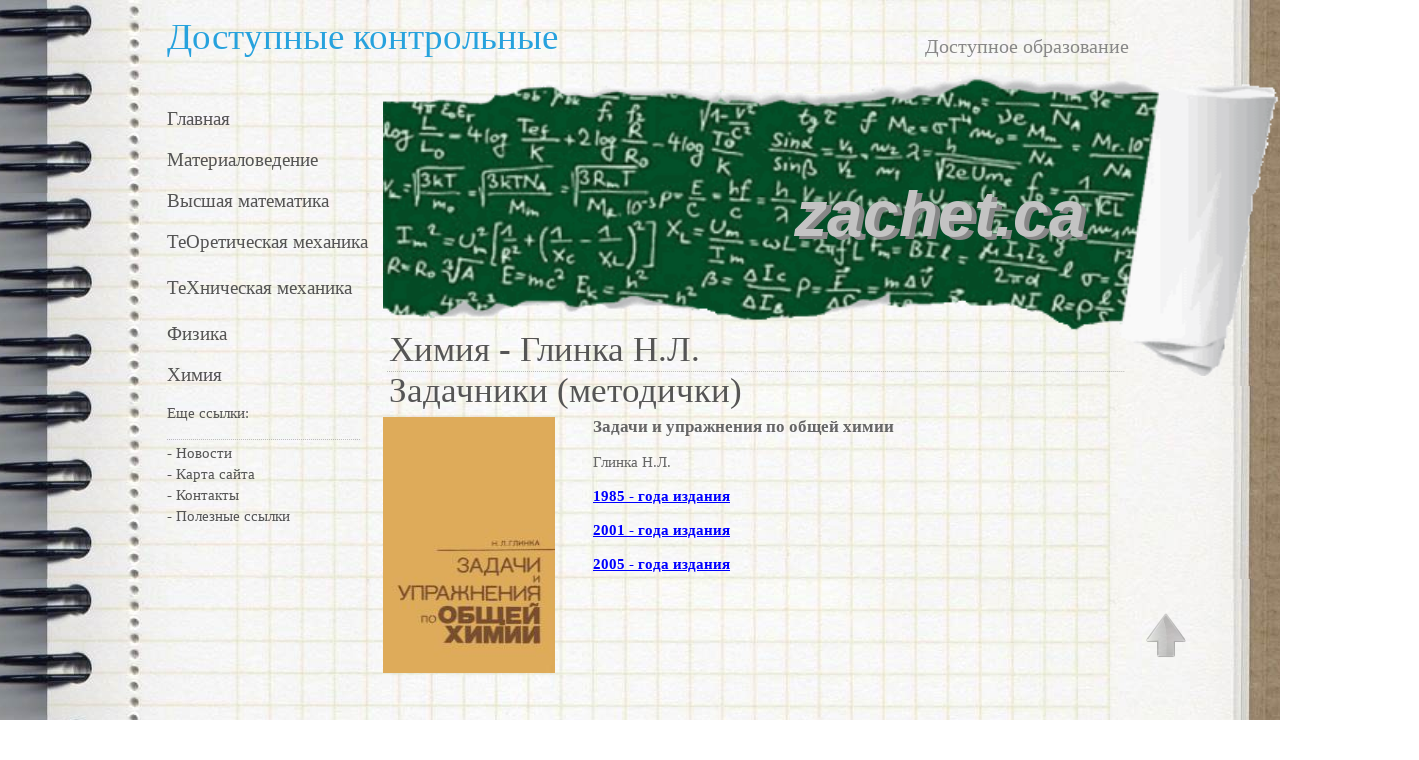

--- FILE ---
content_type: text/html
request_url: http://zachet.ca/ximia/glinka/glinka_glava8.3.php
body_size: 7310
content:
<!DOCTYPE HTML PUBLIC "-//W3C//DTD HTML 4.01 Transitional//EN" "http://www.w3.org/TR/html4/loose.dtd">
<html>
<head>
<meta http-equiv="X-UA-Compatible" content="IE=EmulateIE8">
<meta http-equiv="Content-Language" content="ru">
<meta http-equiv="Content-Type" content="text/html; charset=Windows-1251">
<title>Химия | Глинка Н.Л. - онлайн решебник</title>
<meta name="description" content="Онлайн решебники по химии Глинки Н.Л. - скачайте решение задачи  624 - 640 "3. Составление уравнений окислительно - восстановительных реакций." сразу.">
<meta name="keywords" content="закончить, уравнение, реакции, ионно, молекулярной, форме, решебник, Глинка, сборник, задачник, методичка, химия, бесплатно, скачать, решения, учебник, литература">
<meta name="author" content="Глинка Н.Л.">
<meta name="categories" content="Химия">
<link href="zachet.css" rel="stylesheet" type="text/css">
<link href="glinka_glava8.3.css" rel="stylesheet" type="text/css">
</head>
<body>
<div id="container">
<div id="wb_MasterPage1" style="position:absolute;left:0px;top:0px;width:1276px;height:1159px;z-index:12;">
<div id="wb_Text_1" style="position:absolute;left:24px;top:15px;width:962px;height:43px;z-index:0;">
<span style="color:#27A2DD;font-family:Georgia;font-size:37px;">Доступные контрольные</span></div>
<div id="wb_Text_2" style="position:absolute;left:24px;top:35px;width:962px;height:24px;text-align:right;z-index:1;">
<span style="color:#888888;font-family:Georgia;font-size:20px;">Доступное образование</span></div>
<div id="wb_Text_3" style="position:absolute;left:24px;top:107px;width:202px;height:461px;z-index:2;">
<span style="color:#555555;font-family:Georgia;font-size:19px;line-height:23px;"><a href="./../../index.php" class="pinklink">Главная</a></span><span style="color:#555555;font-family:Georgia;font-size:15px;line-height:18px;"><br><br></span><span style="color:#555555;font-family:Georgia;font-size:19px;line-height:23px;"><a href="./../../materialovedenie/materialovedenie.php" class="pinklink">Материаловедение</a></span><span style="color:#555555;font-family:Georgia;font-size:15px;line-height:18px;"><br><br></span><span style="color:#555555;font-family:Georgia;font-size:19px;line-height:23px;"><a href="./../../mathematic/mathematic.php" class="pinklink">Высшая математика</a></span><span style="color:#555555;font-family:Georgia;font-size:15px;line-height:18px;"><br><br></span><span style="color:#555555;font-family:Georgia;font-size:19px;line-height:23px;"><a href="./../../termech/termech.php" class="pinklink">ТеОретическая механика</a><br><br><a href="./../../tehmech/tehmech.php" class="pinklink">ТеХническая механика</a><br></span><span style="color:#555555;font-family:Georgia;font-size:15px;line-height:23px;"><br></span><span style="color:#555555;font-family:Georgia;font-size:19px;line-height:23px;"><a href="./../../phisic/phisic.php" class="pinklink">Физика</a></span><span style="color:#555555;font-family:Georgia;font-size:15px;line-height:18px;"><br>&nbsp;&nbsp; <br></span><span style="color:#555555;font-family:Georgia;font-size:19px;line-height:23px;"><a href="./../ximia.php" class="pinklink">Химия</a>&nbsp; </span><span style="color:#555555;font-family:Georgia;font-size:15px;line-height:18px;"><br><br>Еще ссылки:<br></span><span style="color:#555555;font-family:Georgia;font-size:15px;line-height:21px;"><br>- Новости&nbsp; <br><a href="./../../map.php" class="pinklink">- Карта сайта</a>&nbsp; <br><a href="./../../OC.php" class="pinklink">- Контакты</a><br><a href="./../../links.php" class="pinklink">- Полезные ссылки</a></span></div>
<div id="wb_Line_1" style="position:absolute;left:20px;top:435px;width:194px;height:1px;z-index:3;">
<img src="images/img0001.png" id="Line_1" alt=""></div>
<div id="wb_Image1_1" style="position:absolute;left:240px;top:67px;width:901px;height:309px;z-index:4;">
<img src="images/img0009.png" id="Image1_1" alt=""></div>
<div id="wb_Text_6" style="position:absolute;left:657px;top:179px;width:410px;height:74px;z-index:5;">
<span style="color:#878787;font-family:Arial;font-size:64px;"><strong><em>zachet.ca</em></strong></span></div>
<div id="wb_Text_5" style="position:absolute;left:652px;top:176px;width:410px;height:74px;z-index:6;">
<span style="color:#C3C3C3;font-family:Arial;font-size:64px;"><strong><em>zachet.ca</em></strong></span></div>
<!-- liveinternet -->
<div id="Html_1" style="position:absolute;left:35px;top:609px;width:100px;height:24px;z-index:7">
<!--LiveInternet counter--><script type="text/javascript"><!--
document.write("<a href='http://www.liveinternet.ru/click' "+
"target=_blank><img src='//counter.yadro.ru/hit?t26.1;r"+
escape(document.referrer)+((typeof(screen)=="undefined")?"":
";s"+screen.width+"*"+screen.height+"*"+(screen.colorDepth?
screen.colorDepth:screen.pixelDepth))+";u"+escape(document.URL)+
";h"+escape(document.title.substring(0,80))+";"+Math.random()+
"' alt='' title='LiveInternet: показано число посетителей за"+
" сегодня' "+
"border='0' width='88' height='15'><\/a>")
//--></script><!--/LiveInternet--></div>
<!-- Yandex.Metrika -->
<div id="Html_4" style="position:absolute;left:35px;top:718px;width:100px;height:54px;z-index:8">
<!-- Yandex.Metrika counter -->
<script type="text/javascript">
(function (d, w, c) {
    (w[c] = w[c] || []).push(function() {
        try {
            w.yaCounter18281149 = new Ya.Metrika({id:18281149,
                    clickmap:true,
                    trackLinks:true,
                    accurateTrackBounce:true});
        } catch(e) { }
    });

    var n = d.getElementsByTagName("script")[0],
        s = d.createElement("script"),
        f = function () { n.parentNode.insertBefore(s, n); };
    s.type = "text/javascript";
    s.async = true;
    s.src = (d.location.protocol == "https:" ? "https:" : "http:") + "//mc.yandex.ru/metrika/watch.js";

    if (w.opera == "[object Opera]") {
        d.addEventListener("DOMContentLoaded", f);
    } else { f(); }
})(document, window, "yandex_metrika_callbacks");
</script>
<noscript><div><img src="//mc.yandex.ru/watch/18281149" style="position:absolute; left:-9999px;" alt="" /></div></noscript>
<!-- /Yandex.Metrika counter --></div>
<!-- Google analytics -->
<div id="Html17" style="position:absolute;left:35px;top:771px;width:100px;height:53px;z-index:9">
<!-- Google analytics -->
<script type="text/javascript">

  var _gaq = _gaq || [];
  _gaq.push(['_setAccount', 'UA-45826285-1']);
  _gaq.push(['_trackPageview']);

  (function() {
    var ga = document.createElement('script'); ga.type = 'text/javascript'; ga.async = true;
    ga.src = ('https:' == document.location.protocol ? 'https://ssl' : 'http://www') + '.google-analytics.com/ga.js';
    var s = document.getElementsByTagName('script')[0]; s.parentNode.insertBefore(ga, s);
  })();

</script>
<!-- Google analytics --></div>
<!-- Онлайн-консультант -->
<div id="Html_51" style="position:absolute;left:9px;top:952px;width:100px;height:100px;z-index:10">
<!-- Cleversite chat button -->
	<script type='text/javascript'>
		(function() { 
			var s = document.createElement('script');
			s.type = 'text/javascript'; 
			s.async = true; 
			s.charset = 'utf-8';	
			s.src = '//cleversite.ru/cleversite/widget_new.php?supercode=1&referer_main='+encodeURIComponent(document.referrer)+'&clid=24653reiik&siteNew=32540'; 
			var ss = document.getElementsByTagName('script')[0]; 
			ss.parentNode.insertBefore(s, ss); 
		})(); 
	</script>
<!-- / End of Cleversite chat button --></div>
<!-- кнопка наверх -->
<div id="Html7474" style="position:absolute;left:1176px;top:1059px;width:100px;height:100px;z-index:11">
<script language="JavaScript" type="text/javascript">
$(function() {
 $.fn.scrollToTop = function() {
  $(this).hide().removeAttr("href");
  if ($(window).scrollTop() >= "250") $(this).fadeIn("slow")
  var scrollDiv = $(this);
  $(window).scroll(function() {
   if ($(window).scrollTop() <= "250") $(scrollDiv).fadeOut("slow")
   else $(scrollDiv).fadeIn("slow")
  });
  $(this).click(function() {
   $("html, body").animate({scrollTop: 0}, "slow")
  })
 }
});
 
$(function() {
 $("#Go_Top").scrollToTop();
});
</script>

<a href="#" id='Go_Top'><img alt="up" src="http://zachet.ca/termech/kepe/images/top.png"></a></div>
</div>
<div id="wb_Text4" style="position:absolute;left:246px;top:329px;width:763px;height:82px;z-index:13;">
<span style="color:#555555;font-family:Georgia;font-size:35px;">Химия - Глинка Н.Л.<br>Задачники (методички)</span></div>
<div id="wb_Line2" style="position:absolute;left:240px;top:367px;width:738px;height:1px;z-index:14;">
<img src="images/img7773.png" id="Line2" alt=""></div>
<div id="wb_Line5" style="position:absolute;left:242px;top:912px;width:738px;height:1px;z-index:15;">
<img src="images/img7774.png" id="Line5" alt=""></div>
<div id="wb_Text12" style="position:absolute;left:248px;top:919px;width:763px;height:41px;z-index:16;">
<span style="color:#555555;font-family:Georgia;font-size:35px;">Решебник</span></div>
<div id="wb_Text14" style="position:absolute;left:247px;top:965px;width:750px;height:18px;text-align:justify;z-index:17;">
<span style="color:#000000;font-family:Georgia;font-size:15px;">Онлайн решебник по химии задачника Глинки Н.Л. &quot;Задачи и упражнения по общей химии&quot;.:</span></div>
<div id="wb_Text1" style="position:absolute;left:249px;top:1102px;width:750px;height:2661px;z-index:18;">
<span style="color:#000000;font-family:Georgia;font-size:20px;"><strong><u>Глава 8.</u> Окислительно-восстановительные реакции. <br>&nbsp;&nbsp; &nbsp;&nbsp; &nbsp;&nbsp; &nbsp;&nbsp; &nbsp;&nbsp; &nbsp;&nbsp; <sub> </sub>Основы электрохимии.<br></strong></span><span style="color:#000000;font-family:Georgia;font-size:15px;"><br></span><span style="color:#808080;font-family:Georgia;font-size:15px;"><strong><a href="./glinka_glava8.1.php#GO">1. (Задачи </a></strong></span><span style="color:#000000;font-family:Georgia;font-size:15px;"><strong><a href="./glinka_glava8.1.php#GO">608-618) Степень окисленности. Окисление и восстановление.</a></strong></span><span style="color:#808080;font-family:Georgia;font-size:15px;"><strong><br><a href="./glinka_glava8.2.php#GO">2. (Задачи </a></strong></span><span style="color:#000000;font-family:Georgia;font-size:15px;"><strong><a href="./glinka_glava8.2.php#GO">619-623) Окислители и восстановители.</a></strong></span><span style="color:#808080;font-family:Georgia;font-size:15px;"><strong><br><a href="./glinka_glava8.3.php#GO">3. (Задачи </a></strong></span><span style="color:#000000;font-family:Georgia;font-size:15px;"><strong><a href="./glinka_glava8.3.php#GO">624-640) Составление уравнений окислительно - восстановительных реакций.</a></strong></span><span style="color:#808080;font-family:Georgia;font-size:15px;"><strong><br><a href="./glinka_glava8.4.php#GO">4. (Задачи </a></strong></span><span style="color:#000000;font-family:Georgia;font-size:15px;"><strong><a href="./glinka_glava8.4.php#GO">641-649) Эквиваленты окислителей и восстановителей.</a></strong></span><span style="color:#808080;font-family:Georgia;font-size:15px;"><strong><br><a href="./glinka_glava8.5.php#GO">5. (Задачи </a></strong></span><span style="color:#000000;font-family:Georgia;font-size:15px;"><strong><a href="./glinka_glava8.5.php#GO">650-671) Химические источники электрической энергии. Электродные потенциалы.</a></strong></span><span style="color:#808080;font-family:Georgia;font-size:15px;"><strong><br><a href="./glinka_glava8.6.php#GO">6. (Задачи </a></strong></span><span style="color:#000000;font-family:Georgia;font-size:15px;"><strong><a href="./glinka_glava8.6.php#GO">672-685) Направление протекания окислительно - восстановительных реакций.</a><br><a href="./glinka_glava8.7.php#GO">7. (Задачи 686-715) Электролиз.</a><br></strong><br><br></span><span style="color:#000000;font-family:Georgia;font-size:16px;"><strong>3. <u>(Задачи 624-640) Составление уравнений окислительно - восстановительных реакций.<br></u></strong></span><span style="color:#000000;font-family:Georgia;font-size:15px;"><strong><br></strong></span><span style="color:#000000;font-family:'Times New Roman';font-size:16px;"><strong><br><a href="https://zachetca.exaccess.com/digiseller/detail/2132790" target="_blank" title="Решение задачи 624 сборника по общей химии Глинка Н.Л.&nbsp; ">624.</a></strong> Составить уравнения полуреакций окисления и восстановления для следующих реакций и определить, в каких случаях водород служит окислителем и в каких - восстановителем:<br>а) 2Al+6HCl=2AlCl<sub>3</sub>+3H<sub>2<br></sub>б) 2H<sub>2</sub>+O<sub>2</sub>=2H<sub>2</sub>O<br>в) 2Na+2H<sub>2</sub>O=NaOH+H<sub>2<br></sub>г) BaH<sub>2</sub>+2H<sub>2</sub>O=Ba(OH)<sub>2</sub>+2H<sub>2<br></sub><br><strong><a href="https://zachetca.exaccess.com/digiseller/detail/2132791" target="_blank" title="Решение задачи 625 сборника по общей химии Глинка Н.Л.&nbsp; ">625.</a></strong> Составить уравнения полуреакций окисления или восстановления с учетом кислотности среды:<br>а) кислая среда<br>NO<sub>3</sub>>NO<sub>2<br></sub>MnO<sub>4</sub><sup>-</sup>>Mn<sup>2+<br></sup>Cr<sup>3+</sup>>Cr<sub>2</sub>O<sub>7</sub><sup>2-<br></sup>б) нейтральная среда<br>NO<sub>2</sub><sup>-</sup>>NO<sub>3</sub><sup>-<br></sup>MnO<sub>4</sub><sup>-</sup>>MnO<sub>2<br></sub>SO<sub>3</sub><sup>2-</sup>>SO<sub>4</sub><sup>2-<br></sup>в) щелочная среда<br>CrO<sub>2</sub><sup>-</sup>>CrO<sub>4</sub><sup>2-<br></sup>Al>AlO<sub>2</sub><sup>-<br></sup>NO<sub>3</sub><sup>-</sup>>NH<sub>3<br></sub><br><strong><a href="https://zachetca.exaccess.com/digiseller/detail/2132792" target="_blank" title="Решение задачи 626 сборника по общей химии Глинка Н.Л.&nbsp; ">626.</a></strong> Закончить уравнения реакций:<br>а) Mn(OH)<sub>2</sub>+Cl<sub>2</sub>+KOH=MnO<sub>2</sub>+<br>б) MnO<sub>2</sub>+O<sub>2</sub>+KOH=K<sub>2</sub>MnO<sub>4</sub>+<br>в) FeSO<sub>4</sub>+Br<sub>2</sub>+H<sub>2</sub>SO<sub>4</sub>=<br>г) NaAsO<sub>2</sub>+I<sub>2</sub>+NaOH=Na<sub>3</sub>AsO<sub>4</sub>+<br><br><strong><a href="https://zachetca.exaccess.com/digiseller/detail/2132793" target="_blank" title="Решение задачи 627 сборника по общей химии Глинка Н.Л.">627.</a></strong> Закончить уравнения реакций, в которых окислителем служит концентрированная азотная кислота:<br>а) C+HNO<sub>3</sub>>CO<sub>2</sub>+<br>б) Sb+HNO<sub>3</sub>>HSbO<sub>3</sub>+<br>в) Bi+HNO<sub>3</sub>>Bi(NO<sub>3</sub>)<sub>3</sub>+<br>г) PbS+HNO<sub>3</sub>>PbSO<sub>4</sub>+NO<sub>2</sub>+<br><br><strong><a href="https://zachetca.exaccess.com/digiseller/detail/2132794" target="_blank" title="Решение задачи 628 сборника по общей химии Глинка Н.Л.&nbsp; ">628.</a></strong> Закончить уравнения реакций, в которых окислителем служит концентрированная серная кислота:<br>а) HBr+H<sub>2</sub>SO<sub>4</sub>>Br<sub>2</sub>+<br>б) S+H<sub>2</sub>SO<sub>4</sub>>SO<sub>2</sub>+<br>в) Mg+H<sub>2</sub>SO<sub>4</sub>>MgSO<sub>4</sub>+<br><br><strong><a href="https://zachetca.exaccess.com/digiseller/detail/2132796" target="_blank" title="Решение задачи 629 сборника по общей химии Глинка Н.Л.">629.</a></strong> Закончить уравнения реакций:<br>а) KI+Fe<sub>2</sub>(SO<sub>4</sub>)<sub>3</sub>>I<sub>2</sub>+<br>б) KI+CuCl<sub>2</sub>>CuCl+<br>в) SnCl<sub>2</sub>+HgCl<sub>2</sub>>Hg<sub>2</sub>Cl<sub>2</sub>+<br><br><strong><a href="https://zachetca.exaccess.com/digiseller/detail/2132797" target="_blank" title="Решение задачи 630 сборника по общей химии Глинка Н.Л.&nbsp; ">630.</a></strong> Закончить уравнения реакций, в которых окислитель (или восстановитель) дополнительно расходуется на связывание продуктов реакции:<br>а) HBr+KMnO<sub>4</sub>>MnBr<sub>2</sub>+<br>б) HCl+CrO<sub>3</sub>>Cl<sub>2</sub>+<br>в) NH<sub>3</sub>(избыток)+Br<sub>2</sub>>N<sub>2</sub>+<br>г) Cu<sub>2</sub>O+HNO<sub>3</sub>>NO+<br><br><strong><a href="https://zachetca.exaccess.com/digiseller/detail/2132798" target="_blank" title="Решение задачи 631 сборника по общей химии Глинка Н.Л.&nbsp; ">631.</strong> </a>Закончить уравнения реакций, написать уравнения в ионно-молекулярной форме:<br>а) K<sub>2</sub>S+K<sub>2</sub>MnO<sub>4</sub>+H<sub>2</sub>O>S+<br>б) NO<sub>2</sub>+KMnO<sub>4</sub>+H<sub>2</sub>O>KNO<sub>3</sub>+<br>в) KI+K<sub>2</sub>Cr<sub>2</sub>O<sub>7</sub>+H<sub>2</sub>SO<sub>4</sub>>I<sub>2</sub>+<br>г) Ni(OH)<sub>2</sub>+NaClO+H<sub>2</sub>O>Ni(OH)<sub>3</sub>+<br>д) Zn+H<sub>3</sub>AsO<sub>3</sub>+H<sub>2</sub>SO<sub>4</sub>>AsH<sub>3</sub>+<br><br><strong><a href="https://zachetca.exaccess.com/digiseller/detail/2132808" target="_blank" title="Решение задачи 632 сборника по общей химии Глинка Н.Л.">632.</a></strong> Закончить уравнения реакций, указать, какую роль играет в каждом случае пероксид водорода:<br>а) PbS+H<sub>2</sub>O<sub>2</sub>><br>б) HOCl+H<sub>2</sub>O<sub>2</sub>>HCl+<br>в) KI+H<sub>2</sub>O<sub>2</sub>><br>г) KMnO<sub>4</sub>+H<sub>2</sub>O<sub>2</sub>>MnO<sub>2</sub>+<br>д) I<sub>2</sub>+H<sub>2</sub>O<sub>2</sub>>HIO<sub>3</sub>+<br>е) PbO<sub>2</sub>+H<sub>2</sub>O<sub>2</sub>>O<sub>2</sub>+<br><br><strong><a href="https://zachetca.exaccess.com/digiseller/detail/2132809" target="_blank" title="Решение задачи 633 сборника по общей химии Глинка Н.Л.">633.</a></strong> Закончить уравнения реакций. Обратить внимание на окислительно-восстановительную двойственность элементов, находящихся в промежуточной степени окисленности:<br>а) KI+KNO<sub>2</sub>+CH<sub>3</sub>COOH>NO+<br>KMnO<sub>4</sub>+KNO<sub>2</sub>+H<sub>2</sub>SO<sub>4</sub>>KNO<sub>3</sub>+<br>б) H<sub>2</sub>SO<sub>3</sub>+Cl<sub>2</sub>+H<sub>2</sub>O>H<sub>2</sub>SO<sub>4</sub>+<br>H<sub>2</sub>SO<sub>3</sub>+H<sub>2</sub>S>S+<br>в) Na<sub>2</sub>S<sub>2</sub>O<sub>3</sub>+I<sub>2</sub>>Na<sub>2</sub>S<sub>4</sub>O<sub>6</sub>+<br>Cl<sub>2</sub>+I<sub>2</sub>+H<sub>2</sub>O>HIO<sub>3</sub>+<br><br><strong><a href="https://zachetca.exaccess.com/digiseller/detail/2132810" target="_blank" title="Решение задачи 634 сборника по общей химии Глинка Н.Л.">634.</a></strong> Закончить уравнения реакций самоокисления-самовосстановления (диспропорционирования):<br>а) I<sub>2</sub>+Ba(OH)<sub>2</sub>>Ba(IO<sub>3</sub>)<sub>2</sub>+<br>б) K<sub>2</sub>SO<sub>3</sub>>K<sub>2</sub>S+<br>в) HClO<sub>3</sub>>ClO<sub>2</sub>+<br>г) P<sub>2</sub>O<sub>3</sub>+H<sub>2</sub>O>PH<sub>3</sub>+<br>д) P+KOH+H<sub>2</sub>O>KH<sub>2</sub>PO<sub>2</sub>+PH<sub>3</sub><br>е) Te+KOH>K<sub>2</sub>TeO<sub>3</sub>+<br><br><strong><a href="https://zachetca.exaccess.com/digiseller/detail/2132811" target="_blank" title="Решение задачи 635 сборника по общей химии Глинка Н.Л.&nbsp; ">635.</a></strong> Закончить уравнения реакций внутримолекулярного окисления-восстановления. Какой атом или ион выполняет в каждом случае роль окислителя, какой - восстановителя?<br>а) CuI<sub>2</sub>>CuI+I<sub>2</sub><br>б) Pb(NO<sub>3</sub>)<sub>2</sub>>PbO+NO<sub>2</sub>+<br>в) KClO<sub>3</sub>>KCl+<br>г) NH<sub>4</sub>NO<sub>2</sub>>N<sub>2</sub>+<br>д) KMnO<sub>4</sub>>K<sub>2</sub>MnO<sub>4</sub>+MnO<sub>2</sub>+<br><br><strong><a href="https://zachetca.exaccess.com/digiseller/detail/2132813" target="_blank" title="Решение задачи 636 сборника по общей химии Глинка Н.Л.">636.</a></strong> Закончить уравнения реакций, учитывая, что восстановитель содержит два окисляющихся элемента:<br>а) Cu<sub>2</sub>S+HNO<sub>3</sub>(конц.)>H<sub>2</sub>SO<sub>4</sub>+<br>б) FeS<sub>2</sub>+O<sub>2</sub>><br>в) FeO·Cr<sub>2</sub>O<sub>3</sub>+K<sub>2</sub>CO<sub>3</sub>+O<sub>2</sub>>K<sub>2</sub>CrO<sub>4</sub>+Fe<sub>2</sub>O<sub>3</sub>+<br>г) FeSO<sub>3</sub>+KMnO<sub>4</sub>+H<sub>2</sub>SO<sub>4</sub>>Fe<sub>2</sub>(SO<sub>4</sub>)<sub>3</sub>+<br><br><strong><a href="https://zachetca.exaccess.com/digiseller/detail/2132814" target="_blank" title="Решение задачи 637 сборника по общей химии Глинка Н.Л.">637.</a></strong> Закончить уравнения реакций, записать их в молекулярной форме:<br>а) C<sub>2</sub>O<sub>4</sub><sup>2-</sup>+I<sub>2</sub>>CO<sub>2</sub>+<br>б) BiO<sub>3</sub><sup>-</sup>+Cr<sup>3+</sup>+H<sup>+</sup>>Bi<sup>3+</sup>+Cr<sub>2</sub>O<sub>7</sub><sup>2-</sup>+<br>в) SeO<sub>3</sub><sup>2-</sup>+I<sup>-</sup>+H<sub>2</sub>O>Se+<br>г) IO<sub>3</sub><sup>-</sup>+SO<sub>2</sub>+H<sub>2</sub>O><br><br><strong><a href="https://zachetca.exaccess.com/digiseller/detail/2132817" target="_blank" title="Решение задачи 638 сборника по общей химии Глинка Н.Л.&nbsp; ">638.</a></strong> Закончить уравнения реакций, записать их в молекулярной форме:<br>а) MnO<sub>4</sub><sup>-</sup>+I<sup>-</sup>+H<sub>2</sub>O><br>б) HPO<sub>3</sub><sup>2-</sup>+Hg<sup>2+</sup>+H<sub>2</sub>O>Hg+<br>в) P+IO<sub>3</sub><sup>-</sup>+OH<sup>-</sup>><br>г) PCl<sub>3</sub>+ClO<sub>3</sub><sup>-</sup>+H<sub>2</sub>O><br>д) AsO<sub>3</sub><sup>3-</sup>+I<sub>2</sub>+H<sub>2</sub>O>AsO<sub>4</sub><sup>3-</sup>+<br>е) Bi<sup>3+</sup>+Br<sub>2</sub>+OH<sup>-</sup>>BiO<sub>3</sub><sup>-</sup>+<br>ж) Sb<sup>3+</sup>+Zn+H<sup>+</sup>>SbH<sub>3</sub>+<br><br><strong><a href="https://zachetca.exaccess.com/digiseller/detail/2132818" target="_blank" title="Решение задачи 639 сборника по общей химии Глинка Н.Л.">639.</a></strong> Закончить уравнения реакций, записать их в ионно-молекулярной форме:<br>а) FeSO<sub>4</sub>+O<sub>2</sub>+H<sub>2</sub>O><br>б) P+KMnO<sub>4</sub>+H<sub>2</sub>O>KH<sub>2</sub>PO<sub>4</sub>+K<sub>2</sub>HPO<sub>4</sub>+<br>в) Mn(NO<sub>3</sub>)<sub>2</sub>+NaBiO<sub>3</sub>+HNO<sub>3</sub>>HMnO<sub>4</sub>+<br>г) FeS<sub>2</sub>+HNO<sub>3</sub>(конц.)>H<sub>2</sub>SO<sub>4</sub>+<br>д) (NH<sub>4</sub>)<sub>2</sub>Cr<sub>2</sub>O<sub>7</sub>>N<sub>2</sub>+<br><br><strong><a href="https://zachetca.exaccess.com/digiseller/detail/2132819" target="_blank" title="Решение задачи 640 сборника по общей химии Глинка Н.Л.">640.</a></strong> Закончить уравнения реакций, записать их в ионно-молекулярной форме:<br>а) BiCl<sub>3</sub>+SnCl<sub>2</sub>+KOH>Bi+<br>б) NaClO<sub>3</sub>+H<sub>2</sub>S>H<sub>2</sub>SO<sub>4</sub>+<br>в) KCrO<sub>2</sub>+Br<sub>2</sub>+KOH><br></span><span style="color:#000000;font-family:'Times New Roman';font-size:15px;">г) MnSO<sub>4</sub>+(NH<sub>4</sub>)<sub>2</sub>S<sub>2</sub>O<sub>8</sub>+H<sub>2</sub>SO<sub>4</sub>>HMnO<sub>4</sub>+</span></div>
<div id="wb_bookmark1" style="position:absolute;left:223px;top:709px;width:21px;height:20px;z-index:19;">
<a id="bookmark1" style="visibility:hidden">&nbsp;</a>
</div>
<!-- reklama3 -->
<div id="Html2" style="position:absolute;left:175px;top:707px;width:743px;height:100px;z-index:20">
<!--реклама-->
<br>
<center>
<!--teasernet.com-->

<script type="text/javascript">
var cb264a26657383 = 237275;
var e225b42755b0b5 = 509226;
</script>
<script type="text/javascript" src="http://zachet.ca/teasernet.js"></script>
</center></div>
<div id="wb_m" style="position:absolute;left:246px;top:680px;width:20px;height:23px;z-index:21;">
<a id="m" style="visibility:hidden">&nbsp;</a>
</div>
<div id="wb_GO" style="position:absolute;left:223px;top:1102px;width:18px;height:20px;z-index:22;">
<a id="GO" style="visibility:hidden">&nbsp;</a>
</div>
<!-- glinka_links -->
<div id="Html3" style="position:absolute;left:237px;top:414px;width:678px;height:260px;z-index:23">
<!--реклама-->
<!DOCTYPE HTML PUBLIC "-//W3C//DTD HTML 4.01 Transitional//EN" "http://www.w3.org/TR/html4/loose.dtd">
<html>
<head>
<meta http-equiv="X-UA-Compatible" content="IE=EmulateIE8">
<meta http-equiv="Content-Language" content="ru">
<meta http-equiv="Content-Type" content="text/html; charset=Windows-1251">
<title>Безымянная страница</title>
<style type="text/css">
div#container
{
   width: 994px;
   position: relative;
   margin-top: 0px;
   margin-left: auto;
   margin-right: auto;
   text-align: left;
}
body
{
   text-align: center;
   margin: 0;
   background-color: #FFFFFF;
   color: #000000;
}
</style>
<style type="text/css">
a
{
   color: #0000FF;
   text-decoration: underline;
}
a:visited
{
   color: #800080;
}
a:active
{
   color: #FF0000;
}
a:hover
{
   color: #0000FF;
   text-decoration: underline;
}
</style>
<style type="text/css">
#wb_Text11 
{
   background-color: transparent;
   border: 0px #000000 solid;
   padding: 0;
}
#wb_Text11 div
{
   text-align: justify;
}
</style>
</head>
<body>
<div id="container">

<div id="wb_Image2" style="position:absolute;left:3px;top:3px;width:172px;height:256px;z-index:18;">
<img src="images/glinka.jpg" id="Image2" alt="" border="0" style="width:172px;height:256px;"></div>

<div id="wb_Text11" style="text-align:justify;z-index:0;position:absolute;left:213px;top:3px">
<span style="color:#666666;font-family:Georgia;font-size:17px;"><strong>Задачи и упражнения по общей химии</strong></span><span style="color:#666666;font-family:Georgia;font-size:15px;"><br><br> 
Глинка Н.Л. 
</strong></span><span style="color:#666666;font-family:Georgia;font-size:15px;"><strong><br><br><a href="http://78420.selcdn.ru/Ximia/glinka_zadachnik_1985.djvu" target="_blank">1985 - года издания</a><br><br><a href="http://78420.selcdn.ru/Ximia/glinka_zadachnik_2001.djvu" target="_blank">2001 - года издания</a><br><br><a href="http://78420.selcdn.ru/Ximia/glinka_zadachnik_2005.pdf" target="_blank">2005 - года издания</a><br><br></strong></span></div>

</div>
</body>
</html>


</div>
<div id="wb_Line1" style="position:absolute;left:19px;top:4438px;width:958px;height:1px;z-index:24;">
<img src="images/img7775.png" id="Line1" alt=""></div>
<!-- niz -->
<div id="Html4" style="position:absolute;left:99px;top:4460px;width:944px;height:123px;z-index:25">
<center>
<div id="wb_Text16"><center>
<span style="color:#555555;font-family:Georgia;font-size:12px;">© 2011-2026&nbsp;&nbsp; www.zachet.ca<br> 
<a href="http://zachet.ca/termech/aizenberg/aizenberg.php" class="bluelink">Айзенберг</a> |
<a href="http://zachet.ca/termech/arkusha/arkusha.php" class="bluelink">Аркуша</a> | 
<a href="http://zachet.ca/termech/bat/bat.php" class="bluelink">Бать</a> | 
<a href="http://zachet.ca/termech/berezkin/berezkin.php" class="bluelink">Березкин</a> | 
<a href="http://zachet.ca/termech/brazhnichenko/brazhnicenko.php" class="bluelink">Бражниченко</a> 
<a href="http://zachet.ca/termech/voronkov/voronkov.php" class="bluelink">Воронков</a>  | 
<a href="http://zachet.ca/termech/dievsky/dievsky_s.php" class="bluelink">Диевский</a> | 
<a href="http://zachet.ca/termech/doronin/doronin.php" class="bluelink">Доронин</a> | 
<a href="http://zachet.ca/termech/kepe/kepe_zadachnik.php" class="bluelink">Кепе</a> | 
<a href="http://zachet.ca/termech/kirsanov/kirsanov_reshebnik.php" class="bluelink">Кирсанов</a> | 
<a href="http://zachet.ca/termech/meschersky/meschersky.php" class="bluelink">Мещерский</a> | 
<a href="http://zachet.ca/termech/misurev/misurev.php" class="bluelink">Мисюрев</a> | 
<a href="http://zachet.ca/termech/targ/targ.php" class="bluelink">Тарг</a> | 
<a href="http://zachet.ca/termech/jablonsky/jablonsky.php" class="bluelink">Яблонский</a> <br>| 
<a href="http://zachet.ca/tehmech/setkov/setkov_KR.php" class="bluelink">Сетков</a> |<br>| 
<a href="http://zachet.ca/phisic/volkenshtein/volkenshtein_sbornik.php" target="_self" class="bluelink">Волькенштейн</a> | 
<a href="http://zachet.ca/phisic/irodov/irodov.php" class="bluelink">Иродов</a>| 
<a href="http://zachet.ca/phisic/prokofiev/prokofiev.php" class="bluelink">Прокофьев</a>| 
<a href="http://zachet.ca/phisic/saveliev/saveliev.php" class="bluelink">Савельев</a>| 
<a href="http://zachet.ca/phisic/trofimova/trofimova.php" class="bluelink">Трофимова </a>| 
<a href="http://zachet.ca/phisic/fomina/fomina.php" class="bluelink">Фомина</a> | 
<a href="http://zachet.ca/phisic/chertov/chertov.php" class="bluelink">Чертов</a> | <br>| 
<a href="http://zachet.ca/ximia/glinka/glinka.php" class="bluelink">Глинка</a> | 
<a href="http://zachet.ca/ximia/shimanovich/shimanovich.php" class="bluelink"> Шиманович</a> |<br>| 
<a href="http://zachet.ca/materialovedenie/materialovedenie.php" class="bluelink">Гарбузова</a> |<br>
</span>
</center>
</div>
</center></div>
<!-- Popular -->
<div id="Html6" style="position:absolute;left:336px;top:4100px;width:645px;height:139px;z-index:26">
<div id="wb_Text1">
<span style="color:#555555;font-family:Georgia;font-size:35px;">Популярное на сайте:</span>
</div><br>


<div id="wb_Text3">
<p align="left"><span style="color:#555555;font-family:Georgia;font-size:13px;"><strong>
Решебник сборника задач по теоретической механике <a href="http://zachet.ca/termech/kepe/kepe_zadachnik.php" target="_blank" title="Решебник Кепе">Кепе О.Э.</a><br><br>
Решебник сборника задач по теоретической механике <a href="http://zachet.ca/termech/dievsky/dievsky_s.php" target="_blank" title="Решебник Диевского и Малышевой">Диевский В.А., Малышева И.А.</a><br><br>
Решебник сборника задач по теоретической механике <a href="http://zachet.ca/termech/targ/targ.php" target="_blank"
 title="Решебник Тарга">Тарг С.М.</a><br><br>
Решебник сборника задач по физике <a href="http://zachet.ca/phisic/prokofiev/prokofiev.php" target="_blank" title="Решебник Прокофьева">Прокофьев В.Л.<br></a><br>
Решебник сборника задач по химии <a href="http://zachet.ca/ximia/glinka/glinka.php#glinka" target="_blank" title="Решебние Глинки">Глинка Н.Л.</a><br><br>
Решебник сборника задач по химии <a href="http://zachet.ca/ximia/shimanovich/reshebnik_450.php" target="_blank" title="Решебние Шимановича">Шиманович И.Е.</a><br><br>
Решебник сборника задач по материаловедению <a href="http://zachet.ca/materialovedenie/materialovedenie.php" target="_blank" title="Решебник Гарбузовой">Гарбузова Н.Е.</a><br><br>
Решебник сборника задач по технической механике <a href="http://zachet.ca/tehmech/setkov/setkov_KR.php" target="_blank" title="Решебник Сеткова">Сетков В.И.</a></strong></span>
</p></div></div>
<div id="wb_TabMenu1" style="position:absolute;left:250px;top:1046px;width:752px;height:45px;z-index:27;overflow:hidden;">
<ul id="TabMenu1">
<li><a href="./glinka_glava1.1.php#bookmark1">Глава 1</a></li>
<li><a href="./glinka_glava2.1.php#bookmark1">Глава 2</a></li>
<li><a href="./glinka_glava3.1.php#bookmark1">Глава 3</a></li>
<li><a href="./glinka_glava4.1.php#bookmark1">Глава 4</a></li>
<li><a href="./glinka_glava5.1.php#bookmark1">Глава 5</a></li>
<li><a href="./glinka_glava6.1.php#bookmark1">Глава 6</a></li>
<li><a href="./glinka_glava7.1.php#bookmark1">Глава 7</a></li>
<li><a href="./glinka_glava8.3.php#bookmark1" class="active">Глава 8</a></li>
<li><a href="./glinka_glava9.1.php#bookmark1">Глава 9</a></li>
<li><a href="./glinka_glava10.1.php#bookmark1">Глава 10</a></li>
<li><a href="./glinka_glava11.1.php#bookmark1">Глава 11</a></li>
</ul>
</div>
</div>
</body>
</html>

--- FILE ---
content_type: text/css
request_url: http://zachet.ca/ximia/glinka/zachet.css
body_size: 598
content:
a
{
   color: #0000FF;
   text-decoration: underline;
}
a:visited
{
   color: #800080;
}
a:active
{
   color: #FF0000;
}
a:hover
{
   color: #0000FF;
   text-decoration: underline;
}
a.pinklink
{
   color: #555555;
   text-decoration: none;
}
a.pinklink:visited
{
   color: #555555;
   text-decoration: none;
}
a.pinklink:active
{
   color: #555555;
   text-decoration: none;
}
a.pinklink:hover
{
   color: #EF459D;
   text-decoration: none;
}
a.graylink
{
   color: #555555;
   text-decoration: none;
}
a.graylink:visited
{
   color: #555555;
   text-decoration: none;
}
a.graylink:active
{
   color: #555555;
   text-decoration: none;
}
a.graylink:hover
{
   color: #555555;
   text-decoration: none;
}
a.bluelink
{
   color: #27A2DD;
   text-decoration: underline;
}
a.bluelink:visited
{
   color: #0000CC;
   text-decoration: underline;
}
a.bluelink:active
{
   color: #FF0000;
   text-decoration: underline;
}
a.bluelink:hover
{
   color: #3399FF;
   text-decoration: underline;
}
a.graystyle
{
   color: #2F4F4F;
   text-decoration: none;
}
a.graystyle:visited
{
   color: #800080;
   text-decoration: underline;
}
a.graystyle:active
{
   color: #0000FF;
   text-decoration: underline;
}
a.graystyle:hover
{
   color: #808080;
   text-decoration: underline;
}
a.red
{
   color: #FF4500;
   text-decoration: underline;
}
a.red:visited
{
   color: #FF4500;
   text-decoration: underline;
}
a.red:active
{
   color: #0000FF;
   text-decoration: underline;
}
a.red:hover
{
   color: #0000FF;
   text-decoration: underline;
}
h1
{
   font-family: Arial;
   font-weight: bold;
   font-size: 32px;
   font-style: normal;
   text-decoration: none;
   color: #000000;
   background-color: transparent;
   margin: 0px 0px 0px 0px;
   padding: 0px 0px 0px 0px;
   display: inline;
}
h2
{
   font-family: Arial;
   font-weight: bold;
   font-size: 27px;
   font-style: normal;
   text-decoration: none;
   color: #000000;
   background-color: transparent;
   margin: 0px 0px 0px 0px;
   padding: 0px 0px 0px 0px;
   display: inline;
}
h3
{
   font-family: Arial;
   font-weight: normal;
   font-size: 24px;
   font-style: normal;
   text-decoration: none;
   color: #000000;
   background-color: transparent;
   margin: 0px 0px 0px 0px;
   padding: 0px 0px 0px 0px;
   display: inline;
}
h4
{
   font-family: Arial;
   font-weight: normal;
   font-size: 21px;
   font-style: italic;
   text-decoration: none;
   color: #000000;
   background-color: transparent;
   margin: 0px 0px 0px 0px;
   padding: 0px 0px 0px 0px;
   display: inline;
}
h5
{
   font-family: Arial;
   font-weight: normal;
   font-size: 19px;
   font-style: normal;
   text-decoration: none;
   color: #000000;
   background-color: transparent;
   margin: 0px 0px 0px 0px;
   padding: 0px 0px 0px 0px;
   display: inline;
}
h6
{
   font-family: Arial;
   font-weight: normal;
   font-size: 16px;
   font-style: normal;
   text-decoration: none;
   color: #000000;
   background-color: transparent;
   margin: 0px 0px 0px 0px;
   padding: 0px 0px 0px 0px;
   display: inline;
}
.CustomStyle
{
   font-family: "Courier New";
   font-weight: bold;
   font-size: 16px;
   font-style: normal;
   text-decoration: none;
   color: #000080;
   background-color: transparent;
}
#Go_Top {
    position: fixed; /* Положение кнопки */   
    bottom: 60px; /* Расстояние снизу */
    right: 90px; /* Расстояние справа */
    cursor: pointer; /* Лучше не трогать */
}

--- FILE ---
content_type: text/css
request_url: http://zachet.ca/ximia/glinka/glinka_glava8.3.css
body_size: 760
content:
div#container
{
   width: 1024px;
   position: relative;
   margin: 0 auto 0 auto;
   text-align: left;
}
body
{
   background-color: #FFFFFF;
   background-image: url(images/fon5.jpg);
   background-position: center top;
   background-repeat: repeat-y;
   color: #000000;
   font-family: Arial;
   font-weight: normal;
   font-size: 13px;
   line-height: 1.1875;
   margin: 0;
   text-align: center;
}
#wb_Text_1 
{
   background-color: transparent;
   border: 0px #000000 none;
   padding: 0;
   margin: 0;
   text-align: left;
}
#wb_Text_1 div
{
   text-align: left;
}
#wb_Text_2 
{
   background-color: transparent;
   border: 0px #000000 none;
   padding: 0;
   margin: 0;
   text-align: right;
}
#wb_Text_2 div
{
   text-align: right;
}
#wb_Text_3 
{
   background-color: transparent;
   border: 0px #000000 none;
   padding: 0;
   margin: 0;
   text-align: left;
}
#wb_Text_3 div
{
   text-align: left;
   white-space: nowrap;
}
#Line_1
{
   border-width: 0;
   height: 8px;
   width: 202px;
}
#Image1_1
{
   border: 0px #000000 solid;
   left: 0;
   top: 0;
   width: 100%;
   height: 100%;
}
#wb_Text_6 
{
   background-color: transparent;
   border: 0px #000000 solid;
   padding: 0;
   margin: 0;
   text-align: left;
}
#wb_Text_6 div
{
   text-align: left;
}
#wb_Text_5 
{
   background-color: transparent;
   border: 0px #000000 solid;
   padding: 0;
   margin: 0;
   text-align: left;
}
#wb_Text_5 div
{
   text-align: left;
}
#wb_Text4 
{
   background-color: transparent;
   border: 0px #000000 none;
   padding: 0;
   margin: 0;
   text-align: left;
}
#wb_Text4 div
{
   text-align: left;
}
#Line2
{
   border-width: 0;
   height: 8px;
   width: 746px;
}
#Line5
{
   border-width: 0;
   height: 8px;
   width: 746px;
}
#wb_Text12 
{
   background-color: transparent;
   border: 0px #000000 none;
   padding: 0;
   margin: 0;
   text-align: left;
}
#wb_Text12 div
{
   text-align: left;
}
#wb_Text14 
{
   background-color: transparent;
   border: 0px #000000 solid;
   padding: 0;
   margin: 0;
   text-align: justify;
}
#wb_Text14 div
{
   text-align: justify;
}
#wb_Text1 
{
   background-color: transparent;
   border: 0px #000000 solid;
   padding: 0;
   margin: 0;
   text-align: left;
}
#wb_Text1 div
{
   text-align: left;
}
#Line1
{
   border-width: 0;
   height: 8px;
   width: 966px;
}
#TabMenu1
{
   text-align: left;
   float: left;
   margin: 0;
   width: 100%;
   font-family: Arial;
   font-weight: normal;
   font-size: 13px;
   border-bottom: 1px solid #AED0EA;
   list-style-type: none;
   padding: 15px 0px 4px 38px;
}
#TabMenu1 li
{
   float: left;
}
#TabMenu1 li a.active, #TabMenu1 li a:hover.active
{
   border-bottom: 1px solid #3BAAE3;
   background-color: #3BAAE3;
   color: #FFFFFF;
   position: relative;
   font-weight: normal;
   text-decoration: none;
   z-index: 2;
}
#TabMenu1 li a
{
   padding: 5px 5px 4px 5px;
   border: 1px solid #AED0EA;
   background-color: #D7EBF9;
   color: #2779AA;
   margin-right: 3px;
   text-decoration: none;
   border-bottom: none;
   position: relative;
   top: 0;
}
#TabMenu1 li a:hover
{
   background: #E4F1FB;
   color: #0070A3;
   font-weight: normal;
   text-decoration: underline;
}
.panel {
	padding: 20px;
	width: 100px;
	background: white;
	border: #282828 0px solid;
	font-family: Georgia;
}


--- FILE ---
content_type: application/javascript
request_url: http://zachet.ca/teasernet.js
body_size: 311
content:
var tnAdditionalParams = {
    'main_domain': 'zptjv.com', 
    'block_id': e225b42755b0b5, 
    'pad_id': (window.cb264a26657383 || null)
};

if (window.ae986a8682c83) {
    document.write('<script async type="text/javascript" src="//zptjv.com/afke8k192/291i79921jb7i79t2qlivke87i9/9fxqvupkyui1zi3ke' + e225b42755b0b5 + '"></script>');
} else {
    document.write('<script type="text/javascript" src="//zptjv.com/js/fc505e1ecbf8.js?' + e225b42755b0b5 + '&' + cb264a26657383 + '&a=&zptjv.com"></script>');
}

//1925